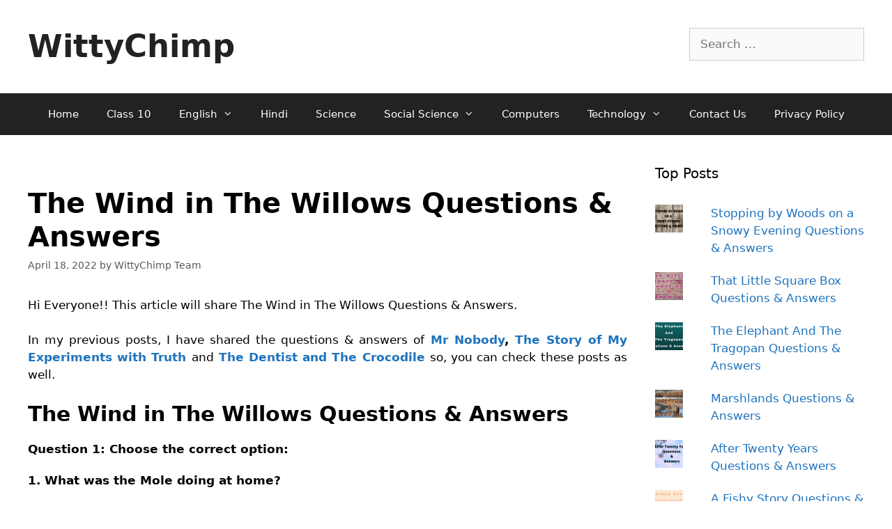

--- FILE ---
content_type: text/html; charset=utf-8
request_url: https://www.google.com/recaptcha/api2/aframe
body_size: 268
content:
<!DOCTYPE HTML><html><head><meta http-equiv="content-type" content="text/html; charset=UTF-8"></head><body><script nonce="e3DJsIiAULkDSTYBaQaVqQ">/** Anti-fraud and anti-abuse applications only. See google.com/recaptcha */ try{var clients={'sodar':'https://pagead2.googlesyndication.com/pagead/sodar?'};window.addEventListener("message",function(a){try{if(a.source===window.parent){var b=JSON.parse(a.data);var c=clients[b['id']];if(c){var d=document.createElement('img');d.src=c+b['params']+'&rc='+(localStorage.getItem("rc::a")?sessionStorage.getItem("rc::b"):"");window.document.body.appendChild(d);sessionStorage.setItem("rc::e",parseInt(sessionStorage.getItem("rc::e")||0)+1);localStorage.setItem("rc::h",'1768795040438');}}}catch(b){}});window.parent.postMessage("_grecaptcha_ready", "*");}catch(b){}</script></body></html>